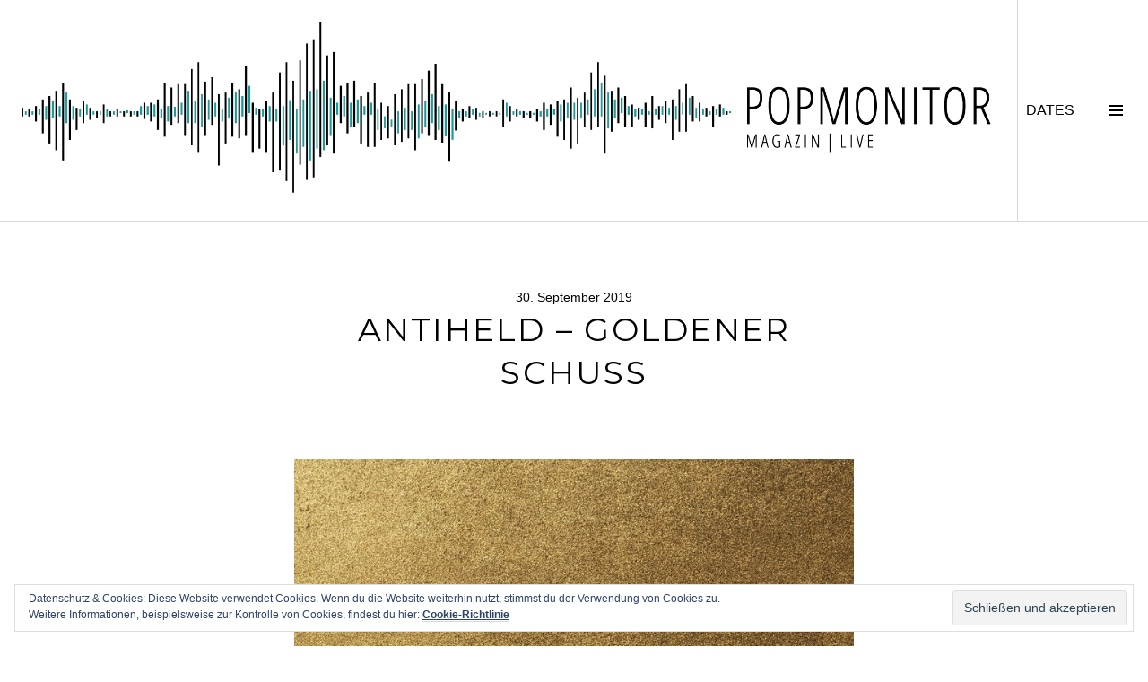

--- FILE ---
content_type: text/html; charset=UTF-8
request_url: http://www.popmonitor.de/antiheld-goldener-schuss/
body_size: 11253
content:
<!DOCTYPE html>
<html lang="de">
<head>
<meta charset="UTF-8">
<meta name="viewport" content="width=device-width, initial-scale=1">
<link rel="profile" href="http://gmpg.org/xfn/11">
<link rel="pingback" href="http://www.popmonitor.de/xmlrpc.php">

<title>Antiheld &#8211; Goldener Schuss &#8211; Popmonitor</title>
<link rel='dns-prefetch' href='//www.popmonitor.de' />
<link rel='dns-prefetch' href='//s0.wp.com' />
<link rel='dns-prefetch' href='//secure.gravatar.com' />
<link rel='dns-prefetch' href='//fonts.googleapis.com' />
<link rel='dns-prefetch' href='//s.w.org' />
<link rel="alternate" type="application/rss+xml" title="Popmonitor &raquo; Feed" href="http://www.popmonitor.de/feed/" />
<link rel="alternate" type="application/rss+xml" title="Popmonitor &raquo; Kommentar-Feed" href="http://www.popmonitor.de/comments/feed/" />
		<script type="text/javascript">
			window._wpemojiSettings = {"baseUrl":"https:\/\/s.w.org\/images\/core\/emoji\/11\/72x72\/","ext":".png","svgUrl":"https:\/\/s.w.org\/images\/core\/emoji\/11\/svg\/","svgExt":".svg","source":{"concatemoji":"http:\/\/www.popmonitor.de\/wp-includes\/js\/wp-emoji-release.min.js?ver=4.9.28"}};
			!function(e,a,t){var n,r,o,i=a.createElement("canvas"),p=i.getContext&&i.getContext("2d");function s(e,t){var a=String.fromCharCode;p.clearRect(0,0,i.width,i.height),p.fillText(a.apply(this,e),0,0);e=i.toDataURL();return p.clearRect(0,0,i.width,i.height),p.fillText(a.apply(this,t),0,0),e===i.toDataURL()}function c(e){var t=a.createElement("script");t.src=e,t.defer=t.type="text/javascript",a.getElementsByTagName("head")[0].appendChild(t)}for(o=Array("flag","emoji"),t.supports={everything:!0,everythingExceptFlag:!0},r=0;r<o.length;r++)t.supports[o[r]]=function(e){if(!p||!p.fillText)return!1;switch(p.textBaseline="top",p.font="600 32px Arial",e){case"flag":return s([55356,56826,55356,56819],[55356,56826,8203,55356,56819])?!1:!s([55356,57332,56128,56423,56128,56418,56128,56421,56128,56430,56128,56423,56128,56447],[55356,57332,8203,56128,56423,8203,56128,56418,8203,56128,56421,8203,56128,56430,8203,56128,56423,8203,56128,56447]);case"emoji":return!s([55358,56760,9792,65039],[55358,56760,8203,9792,65039])}return!1}(o[r]),t.supports.everything=t.supports.everything&&t.supports[o[r]],"flag"!==o[r]&&(t.supports.everythingExceptFlag=t.supports.everythingExceptFlag&&t.supports[o[r]]);t.supports.everythingExceptFlag=t.supports.everythingExceptFlag&&!t.supports.flag,t.DOMReady=!1,t.readyCallback=function(){t.DOMReady=!0},t.supports.everything||(n=function(){t.readyCallback()},a.addEventListener?(a.addEventListener("DOMContentLoaded",n,!1),e.addEventListener("load",n,!1)):(e.attachEvent("onload",n),a.attachEvent("onreadystatechange",function(){"complete"===a.readyState&&t.readyCallback()})),(n=t.source||{}).concatemoji?c(n.concatemoji):n.wpemoji&&n.twemoji&&(c(n.twemoji),c(n.wpemoji)))}(window,document,window._wpemojiSettings);
		</script>
		<style type="text/css">
img.wp-smiley,
img.emoji {
	display: inline !important;
	border: none !important;
	box-shadow: none !important;
	height: 1em !important;
	width: 1em !important;
	margin: 0 .07em !important;
	vertical-align: -0.1em !important;
	background: none !important;
	padding: 0 !important;
}
</style>
<link rel='stylesheet' id='genericons-css'  href='http://www.popmonitor.de/wp-content/plugins/jetpack/_inc/genericons/genericons/genericons.css?ver=3.1' type='text/css' media='all' />
<link rel='stylesheet' id='boardwalk-source-code-pro-css'  href='https://fonts.googleapis.com/css?family=Source+Code+Pro%3A400%2C700&#038;subset=latin%2Clatin-ext&#038;ver=4.9.28' type='text/css' media='all' />
<link rel='stylesheet' id='cubic-montserrat-css'  href='https://fonts.googleapis.com/css?family=Montserrat%3A400%2C700' type='text/css' media='all' />
<link rel='stylesheet' id='cubic-playfair-display-css'  href='https://fonts.googleapis.com/css?family=Playfair+Display%3A400%2C700%2C400italic%2C700italic&#038;subset=latin%2Clatin-ext' type='text/css' media='all' />
<link rel='stylesheet' id='cubic-parent-style-css'  href='http://www.popmonitor.de/wp-content/themes/boardwalk/style.css?ver=4.9.28' type='text/css' media='all' />
<link rel='stylesheet' id='boardwalk-style-css'  href='http://www.popmonitor.de/wp-content/themes/cubic/style.css?ver=4.9.28' type='text/css' media='all' />
<link rel='stylesheet' id='jetpack_css-css'  href='http://www.popmonitor.de/wp-content/plugins/jetpack/css/jetpack.css?ver=7.1.5' type='text/css' media='all' />
<script type='text/javascript' src='http://www.popmonitor.de/wp-includes/js/jquery/jquery.js?ver=1.12.4'></script>
<script type='text/javascript' src='http://www.popmonitor.de/wp-includes/js/jquery/jquery-migrate.min.js?ver=1.4.1'></script>
<script type='text/javascript'>
/* <![CDATA[ */
var related_posts_js_options = {"post_heading":"h4"};
/* ]]> */
</script>
<script type='text/javascript' src='http://www.popmonitor.de/wp-content/plugins/jetpack/_inc/build/related-posts/related-posts.min.js?ver=20190204'></script>
<link rel='https://api.w.org/' href='http://www.popmonitor.de/wp-json/' />
<link rel="EditURI" type="application/rsd+xml" title="RSD" href="http://www.popmonitor.de/xmlrpc.php?rsd" />
<link rel="wlwmanifest" type="application/wlwmanifest+xml" href="http://www.popmonitor.de/wp-includes/wlwmanifest.xml" /> 
<link rel='prev' title='Moon Duo &#8211; Stars Are The Light' href='http://www.popmonitor.de/moon-duo-stars-are-the-light/' />
<link rel='next' title='The Maledictions &#8211; Shallow Graves' href='http://www.popmonitor.de/the-maledictions-shallow-graves/' />
<meta name="generator" content="WordPress 4.9.28" />
<link rel="canonical" href="http://www.popmonitor.de/antiheld-goldener-schuss/" />
<link rel='shortlink' href='https://wp.me/p5J3Hz-8DH' />
<link rel="alternate" type="application/json+oembed" href="http://www.popmonitor.de/wp-json/oembed/1.0/embed?url=http%3A%2F%2Fwww.popmonitor.de%2Fantiheld-goldener-schuss%2F" />
<link rel="alternate" type="text/xml+oembed" href="http://www.popmonitor.de/wp-json/oembed/1.0/embed?url=http%3A%2F%2Fwww.popmonitor.de%2Fantiheld-goldener-schuss%2F&#038;format=xml" />

<link rel='dns-prefetch' href='//v0.wordpress.com'/>
<style type='text/css'>img#wpstats{display:none}</style>
<style type="text/css"></style>
			<!-- Site Logo: hide header text -->
			<style type="text/css">
			.site-title, .site-description {
				position: absolute;
				clip: rect(1px, 1px, 1px, 1px);
			}
			</style>
			
<!-- Jetpack Open Graph Tags -->
<meta property="og:type" content="article" />
<meta property="og:title" content="Antiheld &#8211; Goldener Schuss" />
<meta property="og:url" content="http://www.popmonitor.de/antiheld-goldener-schuss/" />
<meta property="og:description" content="Die Band, die sich quasi &#8222;Wir sind keine Helden&#8220; nennt, hat sich 2014 in Stuttgart gegründet und vor zwei Jahren mit dem Deutschpop-Album Keine Legenden auch keinen großen Eindruck hint…" />
<meta property="article:published_time" content="2019-09-30T18:20:55+00:00" />
<meta property="article:modified_time" content="2021-02-23T19:28:04+00:00" />
<meta property="og:site_name" content="Popmonitor" />
<meta property="og:image" content="http://www.popmonitor.de/wp-content/uploads/2021/02/Antiheld-Goldener-Schuss.jpg" />
<meta property="og:image:width" content="750" />
<meta property="og:image:height" content="750" />
<meta property="og:locale" content="de_DE" />
<meta name="twitter:text:title" content="Antiheld &#8211; Goldener Schuss" />
<meta name="twitter:image" content="http://www.popmonitor.de/wp-content/uploads/2021/02/Antiheld-Goldener-Schuss.jpg?w=640" />
<meta name="twitter:card" content="summary_large_image" />

<!-- End Jetpack Open Graph Tags -->
<style>
.synved-social-resolution-single {
display: inline-block;
}
.synved-social-resolution-normal {
display: inline-block;
}
.synved-social-resolution-hidef {
display: none;
}

@media only screen and (min--moz-device-pixel-ratio: 2),
only screen and (-o-min-device-pixel-ratio: 2/1),
only screen and (-webkit-min-device-pixel-ratio: 2),
only screen and (min-device-pixel-ratio: 2),
only screen and (min-resolution: 2dppx),
only screen and (min-resolution: 192dpi) {
	.synved-social-resolution-normal {
	display: none;
	}
	.synved-social-resolution-hidef {
	display: inline-block;
	}
}
</style><link rel="icon" href="http://www.popmonitor.de/wp-content/uploads/2015/03/favi-48-54f9bb9bv1_site_icon-32x32.png" sizes="32x32" />
<link rel="icon" href="http://www.popmonitor.de/wp-content/uploads/2015/03/favi-48-54f9bb9bv1_site_icon-256x256.png" sizes="192x192" />
<link rel="apple-touch-icon-precomposed" href="http://www.popmonitor.de/wp-content/uploads/2015/03/favi-48-54f9bb9bv1_site_icon-256x256.png" />
<meta name="msapplication-TileImage" content="http://www.popmonitor.de/wp-content/uploads/2015/03/favi-48-54f9bb9bv1_site_icon.png" />
			<style type="text/css" id="wp-custom-css">
				/*
Willkommen bei den Individuellen CSS

Wie es funktioniert, steht unter http://wp.me/PEmnE-Bt
*/
.site-branding:hover {
	cursor: pointer;
}

p {
	text-align: justify;
}

.archive .entry-title, .blog .entry-title, .search-results .entry-title {
	font-size: 1.275em;
}			</style>
		</head>

<body class="post-template-default single single-post postid-33213 single-format-video group-blog unfixed-header has-sidebar has-site-logo">
<div id="page" class="hfeed site">
	<a class="skip-link screen-reader-text" href="#content">Springe zum Inhalt</a>

	<header id="masthead" class="site-header" role="banner">
		<div class="site-branding">
            <!-- begin TW --><img src="http://www.popmonitor.de/wp-content/uploads/2015/02/Logo_MagazinLive-2.png" style="max-height: 196px;">
						<!-- end TW -->
			<div class="clear">
				<h1 class="site-title"><a href="http://www.popmonitor.de/" rel="home">Popmonitor</a></h1>
				<h2 class="site-description"></h2>
			</div>
		</div><!-- .site-branding -->
		            <!-- begin TW --><button class="sidebar-toggle-live">DATES<span class="screen-reader-text">DATES</span></button><!-- end TW -->
			<button class="sidebar-toggle" aria-expanded="false" ><span class="screen-reader-text">Seitenleiste umschalten</span></button>
			</header><!-- #masthead -->

	<div id="content" class="site-content">

	<div id="primary" class="content-area">
		<main id="main" class="site-main" role="main">

		
			
<article id="post-33213" class="post-33213 post type-post status-publish format-video has-post-thumbnail hentry category-review tag-antiheld tag-arising-empire tag-goldener-schuss post_format-post-format-video">
	
	<header class="entry-header">
		<div class="entry-meta">
			<span class="posted-on"><time class="entry-date published" datetime="2019-09-30T20:20:55+00:00">30. September 2019</time><time class="updated" datetime="2021-02-23T20:28:04+00:00">23. Februar 2021</time></span>		</div><!-- .entry-meta -->
		<h1 class="entry-title">Antiheld &#8211; Goldener Schuss</h1>	</header><!-- .entry-header -->

	<div class="entry-content">
		<p><img data-attachment-id="33214" data-permalink="http://www.popmonitor.de/antiheld-goldener-schuss/antiheld-goldener-schuss/" data-orig-file="http://www.popmonitor.de/wp-content/uploads/2021/02/Antiheld-Goldener-Schuss.jpg" data-orig-size="750,750" data-comments-opened="0" data-image-meta="{&quot;aperture&quot;:&quot;0&quot;,&quot;credit&quot;:&quot;&quot;,&quot;camera&quot;:&quot;&quot;,&quot;caption&quot;:&quot;&quot;,&quot;created_timestamp&quot;:&quot;0&quot;,&quot;copyright&quot;:&quot;&quot;,&quot;focal_length&quot;:&quot;0&quot;,&quot;iso&quot;:&quot;0&quot;,&quot;shutter_speed&quot;:&quot;0&quot;,&quot;title&quot;:&quot;&quot;,&quot;orientation&quot;:&quot;1&quot;}" data-image-title="Antiheld &#8211; Goldener Schuss" data-image-description="" data-medium-file="http://www.popmonitor.de/wp-content/uploads/2021/02/Antiheld-Goldener-Schuss-300x300.jpg" data-large-file="http://www.popmonitor.de/wp-content/uploads/2021/02/Antiheld-Goldener-Schuss.jpg" class="alignnone size-full wp-image-33214" src="http://www.popmonitor.de/wp-content/uploads/2021/02/Antiheld-Goldener-Schuss.jpg" alt="" width="750" height="750" srcset="http://www.popmonitor.de/wp-content/uploads/2021/02/Antiheld-Goldener-Schuss.jpg 750w, http://www.popmonitor.de/wp-content/uploads/2021/02/Antiheld-Goldener-Schuss-150x150.jpg 150w, http://www.popmonitor.de/wp-content/uploads/2021/02/Antiheld-Goldener-Schuss-300x300.jpg 300w, http://www.popmonitor.de/wp-content/uploads/2021/02/Antiheld-Goldener-Schuss-96x96.jpg 96w" sizes="(max-width: 750px) 100vw, 750px" /></p>
<p>Die Band, die sich quasi &#8222;Wir sind keine Helden&#8220; nennt, hat sich 2014 in Stuttgart gegründet und vor zwei Jahren mit dem Deutschpop-Album <em>Keine Legenden</em> auch keinen großen Eindruck hinterlassen. Das soll mit <em>Goldener Schuss</em> anders werden. Würden ANTIHELD hier etwas mehr die Gitarren aufdrehen, könnte mehr Aufmerksamkeit drin sein.</p>
<p>Die Kapelle besteht aus LUCA OPIFANTI (Gesang, Gitarre), ANDRE ZWEIFEL (Gitarre), HENRY KASPER (Keys), MATZE BRENDLE (Bass) und SVEN FISCHER (Drums). Mal sehen, ob sie es zu einer neuen SELIG-Kopie schaffen.</p>
<p>&#8222;Introduktion&#8220; beginnt verheißungsvoll mit kratzigen Gitarrenseiten und Lucas Stimme, die schon etwas an Kantigkeit gewonnen hat. Er singt verkatert von Problemen. Doch dann setzen die &#8222;Whohohoho&#8220;-Chöre ein. Was ist denn das für eine Sucht von deutschsprachigen Bands immer dieses Klischee-Gejaule einzusetzen? Dieser Mist hält sich leider auch in dem melodiös durchaus gelungenen &#8222;Ma Petite Belle&#8220;. Hier machen Antiheld durchaus MILLIARDEN Konkurrenz (&#8222;Oh Chérie&#8220;, &#8222;Im Bett Verhungern&#8220;). Luca&#8217;s durchaus authentische Worte werden so konterkariert.</p>
<p>&#8222;Präsidenten&#8220; ist ordentlicher deutscher Indiepop mit deutlicher Botschaft gegen Trump, Macron, Kurz und AfD. Gut, das ist zur Zeit nicht schwer und woke, aber dennoch wichtig, denn wirklich laut ist die deutsche Musikszene nicht gegen Rassismus und Nationalismus. Es ist gut, dass Antiheld hier auf Hymne setzen. Dafür eignet sie sich.</p>
<p>&#8222;Goldener Schuss&#8220; soll heartbroken klingen. Aber so richtiges Leiden hört man Opifanti nicht an. Das Ganze ist noch zu sahnig und jugendlich. Man hat einfach schon kaputtere Sänger gehört. &#8222;Interlude I&#8220; und &#8222;II&#8220; wirken ehrlich, aber da fehlt noch Selbsthass oder halt <a href="http://www.popmonitor.de/tag/wanda/">WANDA</a>-Coolness (&#8222;Kein Herz Im Hirn&#8220;). &#8222;Macht mein Begräbnis zu &#8217;nem Festtag und dann tanzt auf meinem Grab&#8220;, wünscht sich Luca in &#8222;Find What U Love&#8220; und kann sich einfach nicht so gehen lassen wie der Wiener Marco (&#8222;Schickt Mir Die Post&#8220;). Wieviel besser steht ihm da Depri-Saufen zu Gesicht (&#8222;Mach Mirn Kind&#8220;). Schön mit Mundharmonika klingen Antiheld hier weder nach Schlager noch nach Deutschrock. Warum nicht daraus eine Folkpunk-Nummer machen?</p>
<p>Dann covert die Band allen ernstes NENA&#8217;s 80er-Klassiker &#8222;99 Luftballons&#8220;, aber warum nur? Auf dem Weg hin zu echtem Rock, will man vom Pop nicht lassen. Welch&#8216; ein Kontrast dagegen mit Klavier und E-Gitarre der Trennungssong &#8222;Nie Wieder Lieben&#8220;! Hier scheint wiederum der <a href="http://www.popmonitor.de/kraftklub-keine-nacht-fuer-niemand/">Song &#8222;Dein Lied&#8220; von KRAFTKLUB</a> Vorbild zu sein. Wut auf die Ex, der man nur noch Schlechtes wünscht, ist hip, nicht nur in den sozialen Medien.</p>
<p>Wie als ob die Band ihrem eigenen Weg bisher misstrauen würde, bietet sie am Ende noch fünf ihrer Songs als Akustikversionen an. Also ehrlich, es wird Zeit sich endlich vom Pop frei zu machen. Das Zeug dazu ist da, aber einiges hält noch zurück.</p>
<p>&nbsp;</p>
<p><strong>Antiheld</strong><br />
Goldener Schuss<br />
(Arising Empire)<br />
VÖ: 30.09.2019</p>
<p><a href="http://antiheldmusik.com" target="_blank" rel="noopener">www.antiheldmusik.com</a></p>
<p><strong>Live</strong></p>
<p>17.03.21, Bochum, Rotunde<br />
10.04.21, Frankfurt, Das Bett<br />
16.04.21, Köln, Gebäude 9<br />
28.05.21, Aschaffenburg, Colos-Saal<br />
03.09.21, Wuppertal, Live Club Barmen<br />
17.09.21, Potsdam, Waschhaus<br />
18.09.21, Annaberg-Buchholz, Alte Brauerei</p>
<div class="synved-social-container synved-social-container-share" style="text-align: left"><a class="synved-social-button synved-social-button-share synved-social-size-32 synved-social-resolution-normal synved-social-provider-facebook nolightbox" target="_blank" rel="nofollow" title="Share on Facebook" href="https://www.facebook.com/sharer.php?u=http%3A%2F%2Fwww.popmonitor.de%2Fantiheld-goldener-schuss%2F&#038;t=Antiheld%20%E2%80%93%20Goldener%20Schuss&#038;s=100&#038;p&#091;url&#093;=http%3A%2F%2Fwww.popmonitor.de%2Fantiheld-goldener-schuss%2F&#038;p&#091;images&#093;&#091;0&#093;=http%3A%2F%2Fwww.popmonitor.de%2Fwp-content%2Fuploads%2F2021%2F02%2FAntiheld-Goldener-Schuss.jpg&#038;p&#091;title&#093;=Antiheld%20%E2%80%93%20Goldener%20Schuss" style="font-size: 0px;width:32px;height:32px;margin:0;margin-bottom:5px;margin-right:5px"><img alt="Facebook" title="Share on Facebook" class="synved-share-image synved-social-image synved-social-image-share" width="32" height="32" style="display: inline;width:32px;height:32px;margin: 0;padding: 0;border: none" src="http://www.popmonitor.de/wp-content/plugins/social-media-feather/synved-social/image/social/regular/32x32/facebook.png" /></a><a class="synved-social-button synved-social-button-share synved-social-size-32 synved-social-resolution-normal synved-social-provider-twitter nolightbox" target="_blank" rel="nofollow" title="Share on Twitter" href="https://twitter.com/intent/tweet?url=http%3A%2F%2Fwww.popmonitor.de%2Fantiheld-goldener-schuss%2F&#038;text=...auf%20Popmonitor..." style="font-size: 0px;width:32px;height:32px;margin:0;margin-bottom:5px;margin-right:5px"><img alt="twitter" title="Share on Twitter" class="synved-share-image synved-social-image synved-social-image-share" width="32" height="32" style="display: inline;width:32px;height:32px;margin: 0;padding: 0;border: none" src="http://www.popmonitor.de/wp-content/plugins/social-media-feather/synved-social/image/social/regular/32x32/twitter.png" /></a><a class="synved-social-button synved-social-button-share synved-social-size-32 synved-social-resolution-normal synved-social-provider-pinterest nolightbox" target="_blank" rel="nofollow" title="Pin it with Pinterest" href="https://pinterest.com/pin/create/button/?url=http%3A%2F%2Fwww.popmonitor.de%2Fantiheld-goldener-schuss%2F&#038;media=http%3A%2F%2Fwww.popmonitor.de%2Fwp-content%2Fuploads%2F2021%2F02%2FAntiheld-Goldener-Schuss.jpg&#038;description=Antiheld%20%E2%80%93%20Goldener%20Schuss" style="font-size: 0px;width:32px;height:32px;margin:0;margin-bottom:5px;margin-right:5px"><img alt="pinterest" title="Pin it with Pinterest" class="synved-share-image synved-social-image synved-social-image-share" width="32" height="32" style="display: inline;width:32px;height:32px;margin: 0;padding: 0;border: none" src="http://www.popmonitor.de/wp-content/plugins/social-media-feather/synved-social/image/social/regular/32x32/pinterest.png" /></a><a class="synved-social-button synved-social-button-share synved-social-size-32 synved-social-resolution-normal synved-social-provider-linkedin nolightbox" target="_blank" rel="nofollow" title="Share on Linkedin" href="https://www.linkedin.com/shareArticle?mini=true&#038;url=http%3A%2F%2Fwww.popmonitor.de%2Fantiheld-goldener-schuss%2F&#038;title=Antiheld%20%E2%80%93%20Goldener%20Schuss" style="font-size: 0px;width:32px;height:32px;margin:0;margin-bottom:5px;margin-right:5px"><img alt="linkedin" title="Share on Linkedin" class="synved-share-image synved-social-image synved-social-image-share" width="32" height="32" style="display: inline;width:32px;height:32px;margin: 0;padding: 0;border: none" src="http://www.popmonitor.de/wp-content/plugins/social-media-feather/synved-social/image/social/regular/32x32/linkedin.png" /></a><a class="synved-social-button synved-social-button-share synved-social-size-32 synved-social-resolution-normal synved-social-provider-tumblr nolightbox" target="_blank" rel="nofollow" title="Share on tumblr" href="https://tumblr.com/share?s=&#038;v=3&#038;t=Antiheld%20%E2%80%93%20Goldener%20Schuss&#038;u=http%3A%2F%2Fwww.popmonitor.de%2Fantiheld-goldener-schuss%2F" style="font-size: 0px;width:32px;height:32px;margin:0;margin-bottom:5px;margin-right:5px"><img alt="tumblr" title="Share on tumblr" class="synved-share-image synved-social-image synved-social-image-share" width="32" height="32" style="display: inline;width:32px;height:32px;margin: 0;padding: 0;border: none" src="http://www.popmonitor.de/wp-content/plugins/social-media-feather/synved-social/image/social/regular/32x32/tumblr.png" /></a><a class="synved-social-button synved-social-button-share synved-social-size-32 synved-social-resolution-normal synved-social-provider-mail nolightbox" rel="nofollow" title="Share by email" href="mailto:?subject=Antiheld%20%E2%80%93%20Goldener%20Schuss&#038;body=...auf%20Popmonitor...:%20http%3A%2F%2Fwww.popmonitor.de%2Fantiheld-goldener-schuss%2F" style="font-size: 0px;width:32px;height:32px;margin:0;margin-bottom:5px"><img alt="mail" title="Share by email" class="synved-share-image synved-social-image synved-social-image-share" width="32" height="32" style="display: inline;width:32px;height:32px;margin: 0;padding: 0;border: none" src="http://www.popmonitor.de/wp-content/plugins/social-media-feather/synved-social/image/social/regular/32x32/mail.png" /></a><a class="synved-social-button synved-social-button-share synved-social-size-32 synved-social-resolution-hidef synved-social-provider-facebook nolightbox" target="_blank" rel="nofollow" title="Share on Facebook" href="https://www.facebook.com/sharer.php?u=http%3A%2F%2Fwww.popmonitor.de%2Fantiheld-goldener-schuss%2F&#038;t=Antiheld%20%E2%80%93%20Goldener%20Schuss&#038;s=100&#038;p&#091;url&#093;=http%3A%2F%2Fwww.popmonitor.de%2Fantiheld-goldener-schuss%2F&#038;p&#091;images&#093;&#091;0&#093;=http%3A%2F%2Fwww.popmonitor.de%2Fwp-content%2Fuploads%2F2021%2F02%2FAntiheld-Goldener-Schuss.jpg&#038;p&#091;title&#093;=Antiheld%20%E2%80%93%20Goldener%20Schuss" style="font-size: 0px;width:32px;height:32px;margin:0;margin-bottom:5px;margin-right:5px"><img alt="Facebook" title="Share on Facebook" class="synved-share-image synved-social-image synved-social-image-share" width="32" height="32" style="display: inline;width:32px;height:32px;margin: 0;padding: 0;border: none" src="http://www.popmonitor.de/wp-content/plugins/social-media-feather/synved-social/image/social/regular/64x64/facebook.png" /></a><a class="synved-social-button synved-social-button-share synved-social-size-32 synved-social-resolution-hidef synved-social-provider-twitter nolightbox" target="_blank" rel="nofollow" title="Share on Twitter" href="https://twitter.com/intent/tweet?url=http%3A%2F%2Fwww.popmonitor.de%2Fantiheld-goldener-schuss%2F&#038;text=...auf%20Popmonitor..." style="font-size: 0px;width:32px;height:32px;margin:0;margin-bottom:5px;margin-right:5px"><img alt="twitter" title="Share on Twitter" class="synved-share-image synved-social-image synved-social-image-share" width="32" height="32" style="display: inline;width:32px;height:32px;margin: 0;padding: 0;border: none" src="http://www.popmonitor.de/wp-content/plugins/social-media-feather/synved-social/image/social/regular/64x64/twitter.png" /></a><a class="synved-social-button synved-social-button-share synved-social-size-32 synved-social-resolution-hidef synved-social-provider-pinterest nolightbox" target="_blank" rel="nofollow" title="Pin it with Pinterest" href="https://pinterest.com/pin/create/button/?url=http%3A%2F%2Fwww.popmonitor.de%2Fantiheld-goldener-schuss%2F&#038;media=http%3A%2F%2Fwww.popmonitor.de%2Fwp-content%2Fuploads%2F2021%2F02%2FAntiheld-Goldener-Schuss.jpg&#038;description=Antiheld%20%E2%80%93%20Goldener%20Schuss" style="font-size: 0px;width:32px;height:32px;margin:0;margin-bottom:5px;margin-right:5px"><img alt="pinterest" title="Pin it with Pinterest" class="synved-share-image synved-social-image synved-social-image-share" width="32" height="32" style="display: inline;width:32px;height:32px;margin: 0;padding: 0;border: none" src="http://www.popmonitor.de/wp-content/plugins/social-media-feather/synved-social/image/social/regular/64x64/pinterest.png" /></a><a class="synved-social-button synved-social-button-share synved-social-size-32 synved-social-resolution-hidef synved-social-provider-linkedin nolightbox" target="_blank" rel="nofollow" title="Share on Linkedin" href="https://www.linkedin.com/shareArticle?mini=true&#038;url=http%3A%2F%2Fwww.popmonitor.de%2Fantiheld-goldener-schuss%2F&#038;title=Antiheld%20%E2%80%93%20Goldener%20Schuss" style="font-size: 0px;width:32px;height:32px;margin:0;margin-bottom:5px;margin-right:5px"><img alt="linkedin" title="Share on Linkedin" class="synved-share-image synved-social-image synved-social-image-share" width="32" height="32" style="display: inline;width:32px;height:32px;margin: 0;padding: 0;border: none" src="http://www.popmonitor.de/wp-content/plugins/social-media-feather/synved-social/image/social/regular/64x64/linkedin.png" /></a><a class="synved-social-button synved-social-button-share synved-social-size-32 synved-social-resolution-hidef synved-social-provider-tumblr nolightbox" target="_blank" rel="nofollow" title="Share on tumblr" href="https://tumblr.com/share?s=&#038;v=3&#038;t=Antiheld%20%E2%80%93%20Goldener%20Schuss&#038;u=http%3A%2F%2Fwww.popmonitor.de%2Fantiheld-goldener-schuss%2F" style="font-size: 0px;width:32px;height:32px;margin:0;margin-bottom:5px;margin-right:5px"><img alt="tumblr" title="Share on tumblr" class="synved-share-image synved-social-image synved-social-image-share" width="32" height="32" style="display: inline;width:32px;height:32px;margin: 0;padding: 0;border: none" src="http://www.popmonitor.de/wp-content/plugins/social-media-feather/synved-social/image/social/regular/64x64/tumblr.png" /></a><a class="synved-social-button synved-social-button-share synved-social-size-32 synved-social-resolution-hidef synved-social-provider-mail nolightbox" rel="nofollow" title="Share by email" href="mailto:?subject=Antiheld%20%E2%80%93%20Goldener%20Schuss&#038;body=...auf%20Popmonitor...:%20http%3A%2F%2Fwww.popmonitor.de%2Fantiheld-goldener-schuss%2F" style="font-size: 0px;width:32px;height:32px;margin:0;margin-bottom:5px"><img alt="mail" title="Share by email" class="synved-share-image synved-social-image synved-social-image-share" width="32" height="32" style="display: inline;width:32px;height:32px;margin: 0;padding: 0;border: none" src="http://www.popmonitor.de/wp-content/plugins/social-media-feather/synved-social/image/social/regular/64x64/mail.png" /></a></div>
<div id='jp-relatedposts' class='jp-relatedposts' >
	<h3 class="jp-relatedposts-headline"><em>Ähnliche Beiträge</em></h3>
</div>			</div><!-- .entry-content -->

	
	<footer class="entry-footer">
		<span class="post-format-link"><a class="format-video" href="http://www.popmonitor.de/type/video/" title="Alle Video Beiträge">Video</a></span><span class="cat-links">Veröffentlicht in <a href="http://www.popmonitor.de/category/review/" rel="category tag">Review</a></span><span class="tags-links">verschlagwortet <a href="http://www.popmonitor.de/tag/antiheld/" rel="tag">Antiheld</a>, <a href="http://www.popmonitor.de/tag/arising-empire/" rel="tag">Arising Empire</a>, <a href="http://www.popmonitor.de/tag/goldener-schuss/" rel="tag">Goldener Schuss</a></span><span class="byline">von <span class="author vcard"><a class="url fn n" href="http://www.popmonitor.de/author/conrad-wilitzki/">Conrad Wilitzki</a></span></span>	</footer><!-- .entry-footer -->
</article><!-- #post-## -->

			
				<nav class="navigation post-navigation" role="navigation">
		<h1 class="screen-reader-text">Beitrags-Navigation</h1>
		<div class="nav-links">

			<div class="nav-previous"><a href="http://www.popmonitor.de/moon-duo-stars-are-the-light/" rel="prev"><span class="screen-reader-text"><span class="meta-nav">&larr;</span>&nbsp;Moon Duo &#8211; Stars Are The Light</span></a></div><div class="nav-next"><a href="http://www.popmonitor.de/the-maledictions-shallow-graves/" rel="next"><span class="screen-reader-text">The Maledictions &#8211; Shallow Graves&nbsp;<span class="meta-nav">&rarr;</span></span></a></div>
		</div><!-- .nav-links -->
	</nav><!-- .navigation -->
	
		
		</main><!-- #main -->
	</div><!-- #primary -->


<div id="sidebar" class="sidebar" aria-hidden="true">
	<div class="sidebar-content">
		
				<div id="secondary" class="widget-area" role="complementary">
			<aside id="categories-17" class="widget widget_categories"><h1 class="widget-title">Kategorien</h1>		<ul>
	<li class="cat-item cat-item-4449"><a href="http://www.popmonitor.de/category/cover-art/" >Cover Art</a>
</li>
	<li class="cat-item cat-item-6"><a href="http://www.popmonitor.de/category/interview/" >Interview</a>
</li>
	<li class="cat-item cat-item-5"><a href="http://www.popmonitor.de/category/news/" >News</a>
</li>
	<li class="cat-item cat-item-8689"><a href="http://www.popmonitor.de/category/popgraphic/" >Popgraphic</a>
</li>
	<li class="cat-item cat-item-28"><a href="http://www.popmonitor.de/category/popmonitor-live/" >Popmonitor Live</a>
</li>
	<li class="cat-item cat-item-4556"><a href="http://www.popmonitor.de/category/popmonitor-praesentiert/" >Popmonitor präsentiert</a>
</li>
	<li class="cat-item cat-item-4567"><a href="http://www.popmonitor.de/category/popstyle/" >Popstyle</a>
</li>
	<li class="cat-item cat-item-30"><a href="http://www.popmonitor.de/category/poptravel/" >Poptravel</a>
</li>
	<li class="cat-item cat-item-3"><a href="http://www.popmonitor.de/category/review/" >Review</a>
</li>
	<li class="cat-item cat-item-7"><a href="http://www.popmonitor.de/category/special/" >Special</a>
</li>
	<li class="cat-item cat-item-6802"><a href="http://www.popmonitor.de/category/sponsored/" >Sponsored</a>
</li>
	<li class="cat-item cat-item-29"><a href="http://www.popmonitor.de/category/trackbytrack/" >Track-By-Track</a>
</li>
	<li class="cat-item cat-item-4"><a href="http://www.popmonitor.de/category/veranstaltungstipp/" >Veranstaltungstipp</a>
</li>
	<li class="cat-item cat-item-538"><a href="http://www.popmonitor.de/category/verlosung/" >Verlosung</a>
</li>
		</ul>
</aside><aside id="synved_social_follow-2" class="widget widget_synved_social_follow"><h1 class="widget-title">Social Media</h1><div><a class="synved-social-button synved-social-button-follow synved-social-size-32 synved-social-resolution-normal synved-social-provider-facebook nolightbox" target="_blank" rel="nofollow" title="Follow us on Facebook" href="https://www.facebook.com/berlin.popmonitor" style="font-size: 0px;width:32px;height:32px;margin:0;margin-bottom:5px;margin-right:5px"><img alt="Facebook" title="Follow us on Facebook" class="synved-share-image synved-social-image synved-social-image-follow" width="32" height="32" style="display: inline;width:32px;height:32px;margin: 0;padding: 0;border: none" src="http://www.popmonitor.de/wp-content/plugins/social-media-feather/synved-social/image/social/regular/32x32/facebook.png" /></a><a class="synved-social-button synved-social-button-follow synved-social-size-32 synved-social-resolution-normal synved-social-provider-twitter nolightbox" target="_blank" rel="nofollow" title="Follow us on Twitter" href="https://twitter.com/pop_monitor" style="font-size: 0px;width:32px;height:32px;margin:0;margin-bottom:5px;margin-right:5px"><img alt="twitter" title="Follow us on Twitter" class="synved-share-image synved-social-image synved-social-image-follow" width="32" height="32" style="display: inline;width:32px;height:32px;margin: 0;padding: 0;border: none" src="http://www.popmonitor.de/wp-content/plugins/social-media-feather/synved-social/image/social/regular/32x32/twitter.png" /></a><a class="synved-social-button synved-social-button-follow synved-social-size-32 synved-social-resolution-normal synved-social-provider-instagram nolightbox" target="_blank" rel="nofollow" title="Check out our instagram feed" href="http://www.instagram.com/popmonitor" style="font-size: 0px;width:32px;height:32px;margin:0;margin-bottom:5px"><img alt="instagram" title="Check out our instagram feed" class="synved-share-image synved-social-image synved-social-image-follow" width="32" height="32" style="display: inline;width:32px;height:32px;margin: 0;padding: 0;border: none" src="http://www.popmonitor.de/wp-content/plugins/social-media-feather/synved-social/image/social/regular/32x32/instagram.png" /></a><a class="synved-social-button synved-social-button-follow synved-social-size-32 synved-social-resolution-hidef synved-social-provider-facebook nolightbox" target="_blank" rel="nofollow" title="Follow us on Facebook" href="https://www.facebook.com/berlin.popmonitor" style="font-size: 0px;width:32px;height:32px;margin:0;margin-bottom:5px;margin-right:5px"><img alt="Facebook" title="Follow us on Facebook" class="synved-share-image synved-social-image synved-social-image-follow" width="32" height="32" style="display: inline;width:32px;height:32px;margin: 0;padding: 0;border: none" src="http://www.popmonitor.de/wp-content/plugins/social-media-feather/synved-social/image/social/regular/64x64/facebook.png" /></a><a class="synved-social-button synved-social-button-follow synved-social-size-32 synved-social-resolution-hidef synved-social-provider-twitter nolightbox" target="_blank" rel="nofollow" title="Follow us on Twitter" href="https://twitter.com/pop_monitor" style="font-size: 0px;width:32px;height:32px;margin:0;margin-bottom:5px;margin-right:5px"><img alt="twitter" title="Follow us on Twitter" class="synved-share-image synved-social-image synved-social-image-follow" width="32" height="32" style="display: inline;width:32px;height:32px;margin: 0;padding: 0;border: none" src="http://www.popmonitor.de/wp-content/plugins/social-media-feather/synved-social/image/social/regular/64x64/twitter.png" /></a><a class="synved-social-button synved-social-button-follow synved-social-size-32 synved-social-resolution-hidef synved-social-provider-instagram nolightbox" target="_blank" rel="nofollow" title="Check out our instagram feed" href="http://www.instagram.com/popmonitor" style="font-size: 0px;width:32px;height:32px;margin:0;margin-bottom:5px"><img alt="instagram" title="Check out our instagram feed" class="synved-share-image synved-social-image synved-social-image-follow" width="32" height="32" style="display: inline;width:32px;height:32px;margin: 0;padding: 0;border: none" src="http://www.popmonitor.de/wp-content/plugins/social-media-feather/synved-social/image/social/regular/64x64/instagram.png" /></a></div></aside><aside id="search-8" class="widget widget_search"><h1 class="widget-title">Suche</h1><form role="search" method="get" class="search-form" action="http://www.popmonitor.de/">
				<label>
					<span class="screen-reader-text">Suche nach:</span>
					<input type="search" class="search-field" placeholder="Suchen …" value="" name="s" />
				</label>
				<input type="submit" class="search-submit" value="Suchen" />
			</form></aside><aside id="pages-5" class="widget widget_pages"><h1 class="widget-title">Seiten</h1>		<ul>
			<li class="page_item page-item-4439"><a href="http://www.popmonitor.de/impressum/">Impressum</a></li>
<li class="page_item page-item-7971"><a href="http://www.popmonitor.de/popmonitor-live/">Popmonitor Live</a></li>
<li class="page_item page-item-4441"><a href="http://www.popmonitor.de/redaktion-kontakt/">Redaktion / Kontakt</a></li>
		</ul>
		</aside><aside id="meta-6" class="widget widget_meta"><h1 class="widget-title">Meta</h1>			<ul>
						<li><a href="http://www.popmonitor.de/wp-login.php">Anmelden</a></li>
			<li><a href="http://www.popmonitor.de/feed/">Beitrags-Feed (<abbr title="Really Simple Syndication">RSS</abbr>)</a></li>
			<li><a href="http://www.popmonitor.de/comments/feed/">Kommentare als <abbr title="Really Simple Syndication">RSS</abbr></a></li>
			<li><a href="https://de.wordpress.org/" title="Powered by WordPress, state-of-the-art semantic personal publishing platform.">WordPress.org</a></li>			</ul>
			</aside><aside id="eu_cookie_law_widget-2" class="widget widget_eu_cookie_law_widget"><div
	class="hide-on-button"
	data-hide-timeout="30"
	data-consent-expiration="180"
	id="eu-cookie-law"
>
	<form method="post">
		<input type="submit" value="Schließen und akzeptieren" class="accept" />
	</form>

	Datenschutz &amp; Cookies: Diese Website verwendet Cookies. Wenn du die Website weiterhin nutzt, stimmst du der Verwendung von Cookies zu. <br />
Weitere Informationen, beispielsweise zur Kontrolle von Cookies, findest du hier:
	<a href="https://automattic.com/cookies/" >
		Cookie-Richtlinie	</a>
</div>
</aside>		</div><!-- #secondary -->
			</div><!-- .sidebar-content -->
</div><!-- #sidebar -->

	</div><!-- #content -->

	<footer id="colophon" class="site-footer" role="contentinfo">
					<nav class="social-navigation" role="navigation">
				<div class="menu-social"><ul id="menu-social" class="clear"><li id="menu-item-4360" class="menu-item menu-item-type-custom menu-item-object-custom menu-item-4360"><a href="https://www.facebook.com/berlin.popmonitor"><span class="screen-reader-text">Menüelement</span></a></li>
<li id="menu-item-4362" class="menu-item menu-item-type-custom menu-item-object-custom menu-item-4362"><a href="https://twitter.com/pop_monitor"><span class="screen-reader-text">Menüelement</span></a></li>
</ul></div>			</nav><!-- .social-navigation -->
				<!-- <div class="site-info">
			<a href="https://de.wordpress.org/">Stolz präsentiert von WordPress</a>
			<span class="sep"> | </span>
			Theme: Cubic von <a href="http://wordpress.com/themes/cubic/" rel="designer">WordPress.com</a>.		</div> --><!-- .site-info -->
	</footer><!-- #colophon -->
</div><!-- #page -->

	<div style="display:none">
	</div>
<script type='text/javascript' src='https://s0.wp.com/wp-content/js/devicepx-jetpack.js?ver=202604'></script>
<script type='text/javascript' src='https://secure.gravatar.com/js/gprofiles.js?ver=2026Janaa'></script>
<script type='text/javascript'>
/* <![CDATA[ */
var WPGroHo = {"my_hash":""};
/* ]]> */
</script>
<script type='text/javascript' src='http://www.popmonitor.de/wp-content/plugins/jetpack/modules/wpgroho.js?ver=4.9.28'></script>
<script type='text/javascript' src='http://www.popmonitor.de/wp-content/themes/boardwalk/js/pace.js?ver=1.0.0'></script>
<script type='text/javascript' src='http://www.popmonitor.de/wp-content/themes/boardwalk/js/skip-link-focus-fix.js?ver=20130115'></script>
<script type='text/javascript' src='http://www.popmonitor.de/wp-content/plugins/jetpack/_inc/build/widgets/eu-cookie-law/eu-cookie-law.min.js?ver=20180522'></script>
<script type='text/javascript' src='http://www.popmonitor.de/wp-content/themes/cubic/js/cubic.js?ver=20150113'></script>
<script type='text/javascript' src='http://www.popmonitor.de/wp-includes/js/wp-embed.min.js?ver=4.9.28'></script>
<script type='text/javascript' src='http://www.popmonitor.de/wp-content/plugins/jetpack/_inc/build/spin.min.js?ver=1.3'></script>
<script type='text/javascript' src='http://www.popmonitor.de/wp-content/plugins/jetpack/_inc/build/jquery.spin.min.js?ver=1.3'></script>
<script type='text/javascript'>
/* <![CDATA[ */
var jetpackCarouselStrings = {"widths":[370,700,1000,1200,1400,2000],"is_logged_in":"","lang":"de","ajaxurl":"http:\/\/www.popmonitor.de\/wp-admin\/admin-ajax.php","nonce":"6abe6bcf27","display_exif":"1","display_geo":"1","single_image_gallery":"1","single_image_gallery_media_file":"","background_color":"white","comment":"Kommentar","post_comment":"Kommentar absenden","write_comment":"Verfasse einen Kommentar\u00a0\u2026","loading_comments":"Lade Kommentare\u00a0\u2026","download_original":"Bild in Originalgr\u00f6\u00dfe anschauen <span class=\"photo-size\">{0}<span class=\"photo-size-times\">\u00d7<\/span>{1}<\/span>","no_comment_text":"Stelle bitte sicher, das du mit deinem Kommentar ein bisschen Text \u00fcbermittelst.","no_comment_email":"Bitte eine E-Mail-Adresse angeben, um zu kommentieren.","no_comment_author":"Bitte deinen Namen angeben, um zu kommentieren.","comment_post_error":"Dein Kommentar konnte leider nicht abgeschickt werden. Bitte versuche es sp\u00e4ter erneut.","comment_approved":"Dein Kommentar wurde genehmigt.","comment_unapproved":"Dein Kommentar wartet auf Freischaltung.","camera":"Kamera","aperture":"Blende","shutter_speed":"Verschlusszeit","focal_length":"Brennweite","copyright":"Copyright","comment_registration":"1","require_name_email":"1","login_url":"http:\/\/www.popmonitor.de\/wp-login.php?redirect_to=http%3A%2F%2Fwww.popmonitor.de%2Fantiheld-goldener-schuss%2F","blog_id":"1","meta_data":["camera","aperture","shutter_speed","focal_length","copyright"],"local_comments_commenting_as":"<p id=\"jp-carousel-commenting-as\">Du muss <a href=\"#\" class=\"jp-carousel-comment-login\">angemeldet<\/a> sein, um einen Kommentar zu ver\u00f6ffentlichen.<\/p>"};
/* ]]> */
</script>
<script type='text/javascript' src='http://www.popmonitor.de/wp-content/plugins/jetpack/_inc/build/carousel/jetpack-carousel.min.js?ver=20190102'></script>
<script type='text/javascript' src='https://stats.wp.com/e-202604.js' async='async' defer='defer'></script>
<script type='text/javascript'>
	_stq = window._stq || [];
	_stq.push([ 'view', {v:'ext',j:'1:7.1.5',blog:'84620673',post:'33213',tz:'1',srv:'www.popmonitor.de'} ]);
	_stq.push([ 'clickTrackerInit', '84620673', '33213' ]);
</script>

</body>
</html>